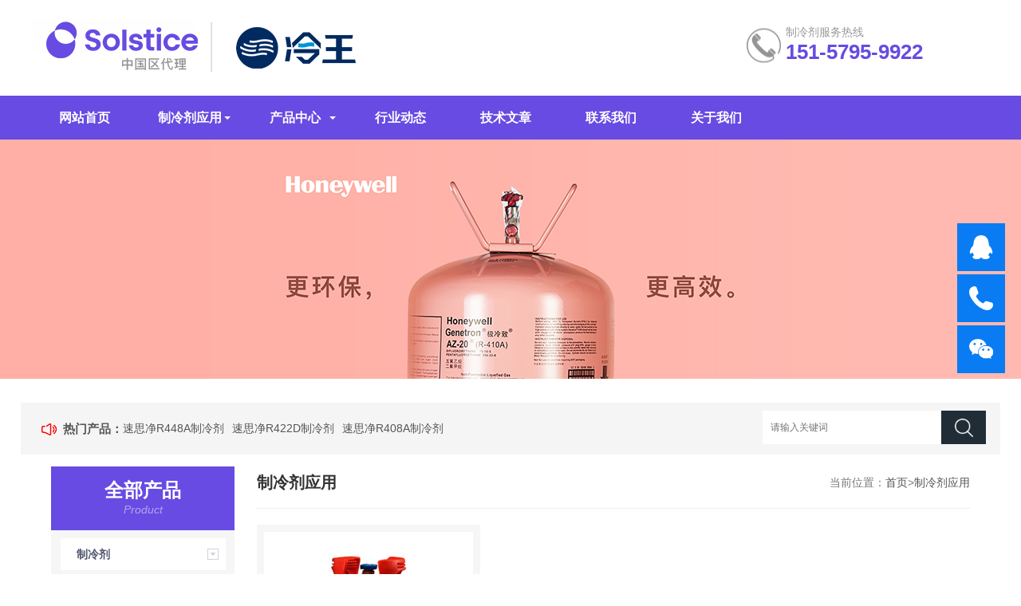

--- FILE ---
content_type: text/html; charset=utf-8
request_url: https://www.uluu.com.cn/product/
body_size: 3145
content:
<!DOCTYPE html>
<html>
<head>
<script type="text/javascript" src="/skin/js/jquery.js"></script>
<meta http-equiv="Content-Type" content="text/html; charset=utf-8" />
<meta name="applicable-device" content="pc,mobile">
<meta http-equiv="x-ua-compatible" content="ie=edge,chrome=1">
<meta name="renderer" content="webkit|ie-comp|ie-stand">
<meta name="viewport" content="width=device-width,initial-scale=1,maximum-scale=1, minimum-scale=1,user-scalable=0">
<title>制冷剂大全_正品冷媒_制冷剂【正品保证】-速思净制冷剂授权一级代理-冷王科技</title>
<meta name="keywords" content="制冷剂,冷媒" />
<meta name="description" content="冷王科技作为霍尼韦尔制冷剂中国区代理,专业销售霍尼韦尔制冷剂，HFO制冷剂、R23超低温冷媒等，更多制冷剂、冷媒产品还原来电咨询：151-5795-9922。" />
<link rel="stylesheet" type="text/css" href="/skin/css/style.css" />
<script type="text/javascript" src="/skin/js/jquery.pack.js"></script>
</head>
<body>
<!--top start-->

<div class="ly_top">
  <div class="top_logo"><a href="/"><img src="/static/upload/image/20260116/1768531372470499.png" alt="冷王科技"/></a></div>
  <div class="top_tel">
    <p>制冷剂服务热线</p>
    <span>151-5795-9922</span></div>
  <div class="clear"></div>
</div>
<!--top end--> 
<!--nav start-->
<div class="ly_nav">
  <div class="web_nav">网站导航
    <div class="btn-menu"><span></span></div>
  </div>
  <ul class="navigation clear clearfix">
    <li><a id="navId1"  href="/">网站首页</a></li>
   <!---->
    <!--<li class="dropdown "><a id="navId[list:i]" href="/product/">制冷剂应用</a></li>-->
    <!---->
    <!--<li class="dropdown "><a id="navId[list:i]" href="/pro/">产品中心</a></li>-->
    <!---->
    <!--<li class="dropdown "><a id="navId[list:i]" href="/news/">行业动态</a></li>-->
    <!---->
    <!--<li class="dropdown "><a id="navId[list:i]" href="/tesup/">技术文章</a></li>-->
    <!---->
    <!--<li class="dropdown "><a id="navId[list:i]" href="/contact/">联系我们</a></li>-->
    <!---->
    <!--<li class="dropdown "><a id="navId[list:i]" href="/about/">关于我们</a></li>-->
    <!----> 

    
<li class="dropdown "class="dropdown "class="dropdown "class="dropdown "class="dropdown "class="dropdown "class="dropdown "class="dropdown "class="dropdown ">

	<a href="/product/">制冷剂应用</a>

	
	<div class="dropdown-box">
	
	<div class="dropdown-box">
	
	<div class="dropdown-box">
	
	<div class="dropdown-box">
	
	<div class="dropdown-box">
	
	<div class="dropdown-box">
	
	<div class="dropdown-box">
	
	<div class="dropdown-box">
	
	<div class="dropdown-box">
	

		
		<p><a href="/home/">家用空调系统</a></p>
		
		<p><a href="/diwen/">商用及运输冷冻</a></p>
		
		<p><a href="/lixin/">离心式冷水机组</a></p>
		
		<p><a href="/lengshui/">冷水机组及热泵系统</a></p>
		
		<p><a href="/ncs/">内藏式系统及贩卖机</a></p>
		
		<p><a href="/qiche/">汽车/客车及铁道空调</a></p>
		
		<p><a href="/bx/">低温试验箱/冰箱</a></p>
		
		<p><a href="/orc/">有机朗肯循环ORC</a></p>
		
		<p><a href="/hfo/">HFO新型制冷剂</a></p>
		

	
	</div>
	
	</div>
	
	</div>
	
	</div>
	
	</div>
	
	</div>
	
	</div>
	
	</div>
	
	</div>
	

</li>

<li class="dropdown "class="dropdown "class="dropdown "class="dropdown "class="dropdown ">

	<a href="/pro/">产品中心</a>

	
	<div class="dropdown-box">
	
	<div class="dropdown-box">
	
	<div class="dropdown-box">
	
	<div class="dropdown-box">
	
	<div class="dropdown-box">
	

		
		<p><a href="/Solstice/">制冷剂</a></p>
		
		<p><a href="/domain/">推进剂</a></p>
		
		<p><a href="/rongji/">溶剂</a></p>
		
		<p><a href="/fapaoji/">发泡剂</a></p>
		
		<p><a href="/chuanreji/">传热剂</a></p>
		

	
	</div>
	
	</div>
	
	</div>
	
	</div>
	
	</div>
	

</li>

<li >

	<a href="/news/">行业动态</a>

	

		

	

</li>

<li >

	<a href="/tesup/">技术文章</a>

	

		

	

</li>

<li >

	<a href="/contact/">联系我们</a>

	

		

	

</li>

<li >

	<a href="/about/">关于我们</a>

	

		

	

</li>

  </ul>
</div>
<!--nav end--> 
<script language="javascript" type="text/javascript">
try {
    document.getElementById("navId" + nav).className = "nav_on";
}
catch (e) {}
</script>  
<!--banner begin-->
<section class="ny_banner">
  <div class="slideshow" style="background-image: url(/skin/images/ny_banner1.jpg)"></div>
</section>
<!--banner end--> 
<!--公告 开始-->
<div class="announcement_main ny_announcement_main">
  <div class="announcement">
    <div class="gg_in">
      <div class="announcement_title">热门产品：</div>
      <div class="announcement_body">
        <ul class="announcementlist">
          
          <li><a href="/Solstice/31.html" target="_blank">速思净R448A制冷剂</a></li>
          
          <li><a href="/Solstice/35.html" target="_blank">速思净R422D制冷剂</a></li>
          
          <li><a href="/Solstice/37.html" target="_blank">速思净R408A制冷剂</a></li>
          
        </ul>
      </div>
      <div class="announcement_bottom">
        <div class="left_body">
          <form  class="form1 clear clearfix" name="formsearch" action="/search/" method="get">
            
            <input name="keyword" class="form_text1" type="text" value="" placeholder="请输入关键词" maxlength="50" autoComplete="off" />
            <input class="form_button1"  name="submit" type="submit" value="" />
          </form>
        </div>
      </div>
    </div>
  </div>
</div>
<!--公告 结束--> 
<!--content begin-->
<section class="ny_content clear clearfix wow slideInUp" data-wow-duration="1s">
  <aside class="content_left">
    <div class="show_menu">
      <div class="menu_tit">
        <p>全部产品</p>
        <span>Product</span> <em>点击展开+</em> </div>
      <div class="menu_list">
        <div class="menu_li">
            
                <p><a href="/Solstice/" title="制冷剂">制冷剂<span></span></a></p>
             
                <p><a href="/domain/" title="推进剂">推进剂<span></span></a></p>
             
                <p><a href="/rongji/" title="溶剂">溶剂<span></span></a></p>
             
                <p><a href="/fapaoji/" title="发泡剂">发泡剂<span></span></a></p>
             
                <p><a href="/chuanreji/" title="传热剂">传热剂<span></span></a></p>
             
          </div>
      </div>
    </div>
  </aside>
  <section class="content_right">
    <div class="bread_nav">
      <section class="bread_nav_in">
        <div class="h_d"><h1>制冷剂应用</h1></div>
        <div>当前位置：<a href="/">首页</a>><a href="/product/">制冷剂应用</a></div>
      </section>
    </div>
    <section class="conn">
      <div class="show_list">
        <ul class="clear clearfix">
          
          <li>
            <div class="pro_list">
              <div class="show_pro_img"><a href="/hfo/322.html"><span><img src="/static/upload/image/20220518/1652857738439520.jpg" alt="速思净 R456A制冷剂"/></span></a></div>
              <p><a href="/hfo/322.html">速思净 R456A制冷剂</a></p>
            </div>
          </li>
          
        </ul>
      </div>
      <div class="page_list"><a href="/product/" class="page-num page-num-current">1</a></div>
    </section>
  </section>
</section>
<!--content end--> 
<section class="foot">
  <ul>
    <li><a href="/">网站首页</a></li>
    <em>|</em> 
    <li><a href="/product/">制冷剂应用</a></li>
    <em>|</em>
    <li><a href="/pro/">产品中心</a></li>
    <em>|</em>
    <li><a href="/news/">行业动态</a></li>
    <em>|</em>
    <li><a href="/tesup/">技术文章</a></li>
    <em>|</em>
    <li><a href="/contact/">联系我们</a></li>
    <em>|</em>
    <li><a href="/about/">关于我们</a></li>
    <em>|</em>
    <li><a href="/sitemap.xml" target="_blank">网站地图</a></li>
  </ul>
  <div class="foot_in clear clearfix">
    <div class="others">
      <p>Copyright   2020-2024 浙江冷王科技有限公司 版权所有 <img src="/beian.png" style="height:18px"> <a href="https://beian.mps.gov.cn/#/query/webSearch?code=33089102000196" rel="noreferrer" target="_blank">浙公网安备33089102000196</a> &nbsp;<a href="http://beian.miit.gov.cn/" rel="nofollow" target="_blank">备案号：浙ICP备18054759号-2</a></p>
      <p>地址：浙江省 衢州市 柯城区 白云中大道9号 电话：151-5795-9922  邮箱：mif@lw-tech.com.cn</p>
    </div>
  </div>
</section>
<!-- 在线客服 开始 -->
<div class="suspension">
  <div class="suspension-box"> <a href="http://wpa.qq.com/msgrd?v=3&uin=393989946&site=qq&menu=yes" target="_blank" class="a a-service "><i class="i"></i></a> <a href="tel:151-5795-9922" class="a a-service-phone"><i class="i"></i></a> <a href="javascript:;" class="a a-qrcode"><i class="i"></i></a> <a href="javascript:;" class="a a-top"><i class="i"></i></a>
    <div class="d d-service"> <i class="arrow"></i>
      <div class="inner-box">
        <div class="d-service-item clearfix"> <a href="http://wpa.qq.com/msgrd?v=3&uin=393989946&site=qq&menu=yes" target="_blank" class="clearfix"><span class="circle"><i class="i-qq"></i></span>
          <p>咨询在线客服</p>
          </a> </div>
      </div>
    </div>
    <div class="d d-service-phone"> <i class="arrow"></i>
      <div class="inner-box">
        <div class="d-service-item clearfix"> <span class="circle"><i class="i-tel"></i></span>
          <div class="text">
            <p>服务热线</p>
            <p class="red number">151-5795-9922</p>
          </div>
        </div>
      </div>
    </div>
    <div class="d d-qrcode"> <i class="arrow"></i>
      <div class="inner-box">
        <div class="qrcode-img"><img src="/skin/images/code.jpg"></div>
        <p>扫一扫，关注我们</p>
      </div>
    </div>
  </div>
</div>
<script type="text/javascript" src="/skin/js/customer.js"></script>

</body>
</html>
